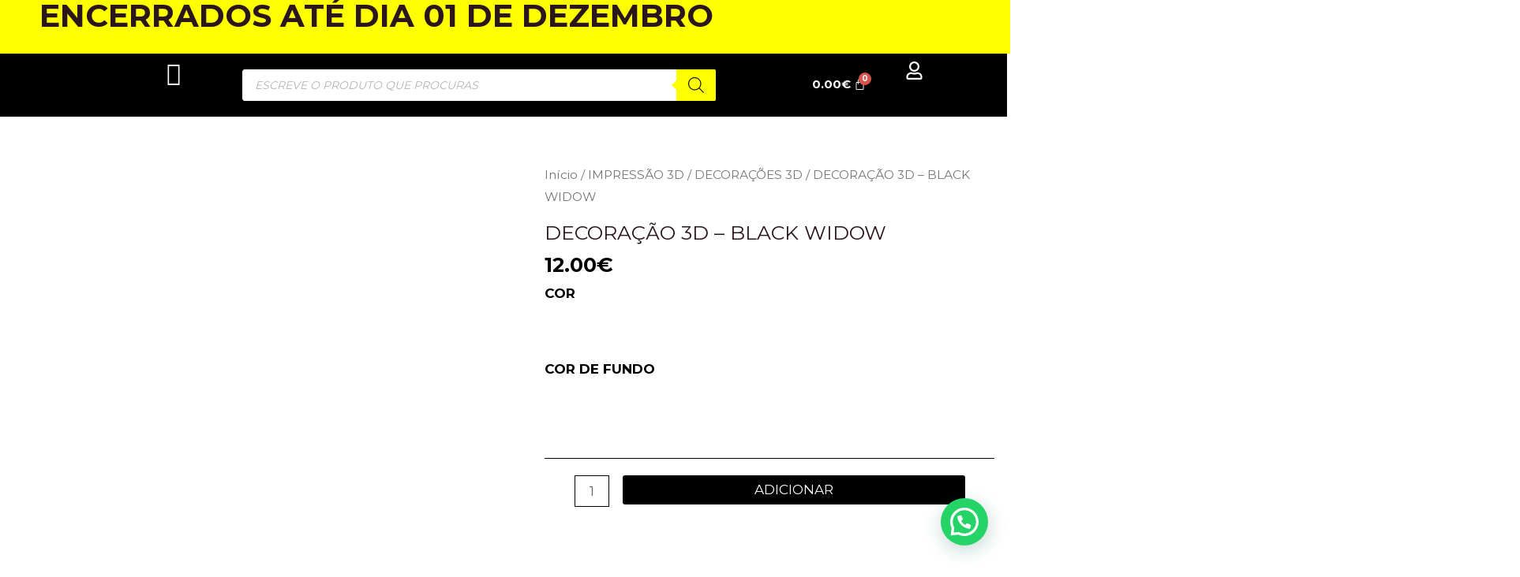

--- FILE ---
content_type: text/css
request_url: https://nandoprintshop.com/wp-content/uploads/elementor/css/post-1263.css?ver=1761912345
body_size: 886
content:
.elementor-1263 .elementor-element.elementor-element-a28e5f8{--display:flex;--min-height:0px;--flex-direction:row;--container-widget-width:calc( ( 1 - var( --container-widget-flex-grow ) ) * 100% );--container-widget-height:100%;--container-widget-flex-grow:1;--container-widget-align-self:stretch;--flex-wrap-mobile:wrap;--align-items:center;--gap:0px 0px;--row-gap:0px;--column-gap:0px;--margin-top:0px;--margin-bottom:0px;--margin-left:0px;--margin-right:0px;--padding-top:-153px;--padding-bottom:-153px;--padding-left:-153px;--padding-right:-153px;}.elementor-1263 .elementor-element.elementor-element-a28e5f8:not(.elementor-motion-effects-element-type-background), .elementor-1263 .elementor-element.elementor-element-a28e5f8 > .elementor-motion-effects-container > .elementor-motion-effects-layer{background-color:#FEFF00;}.elementor-1263 .elementor-element.elementor-element-7aa0ea6{--display:flex;--flex-direction:row;--container-widget-width:initial;--container-widget-height:100%;--container-widget-flex-grow:1;--container-widget-align-self:stretch;--flex-wrap-mobile:wrap;--margin-top:0px;--margin-bottom:0px;--margin-left:0px;--margin-right:0px;--padding-top:-57px;--padding-bottom:-57px;--padding-left:-57px;--padding-right:-57px;}.elementor-1263 .elementor-element.elementor-element-7aa0ea6.e-con{--flex-grow:0;--flex-shrink:0;}.elementor-1263 .elementor-element.elementor-element-13dafb6{width:100%;max-width:100%;text-align:center;}.elementor-1263 .elementor-element.elementor-element-13dafb6.elementor-element{--align-self:stretch;}.elementor-1263 .elementor-element.elementor-element-d2f3501{--display:flex;--flex-direction:column;--container-widget-width:100%;--container-widget-height:initial;--container-widget-flex-grow:0;--container-widget-align-self:initial;--flex-wrap-mobile:wrap;--margin-top:0px;--margin-bottom:0px;--margin-left:0px;--margin-right:0px;--padding-top:-45px;--padding-bottom:-45px;--padding-left:-45px;--padding-right:-45px;}.elementor-1263 .elementor-element.elementor-element-9ef439c{--display:flex;--min-height:0px;--flex-direction:row;--container-widget-width:calc( ( 1 - var( --container-widget-flex-grow ) ) * 100% );--container-widget-height:100%;--container-widget-flex-grow:1;--container-widget-align-self:stretch;--flex-wrap-mobile:wrap;--align-items:center;--gap:0px 0px;--row-gap:0px;--column-gap:0px;--margin-top:0px;--margin-bottom:0px;--margin-left:0px;--margin-right:0px;}.elementor-1263 .elementor-element.elementor-element-9ef439c:not(.elementor-motion-effects-element-type-background), .elementor-1263 .elementor-element.elementor-element-9ef439c > .elementor-motion-effects-container > .elementor-motion-effects-layer{background-color:#000000;}.elementor-1263 .elementor-element.elementor-element-9ef439c.e-con{--flex-grow:0;--flex-shrink:0;}.elementor-1263 .elementor-element.elementor-element-fa4b81a{--display:flex;--flex-direction:column;--container-widget-width:100%;--container-widget-height:initial;--container-widget-flex-grow:0;--container-widget-align-self:initial;--flex-wrap-mobile:wrap;}.elementor-1263 .elementor-element.elementor-element-fa4b81a.e-con{--flex-grow:0;--flex-shrink:0;}.elementor-1263 .elementor-element.elementor-element-8260ada.elementor-element{--flex-grow:0;--flex-shrink:0;}.elementor-1263 .elementor-element.elementor-element-8260ada .elementor-icon-wrapper{text-align:center;}.elementor-1263 .elementor-element.elementor-element-8260ada.elementor-view-stacked .elementor-icon{background-color:#FFFFFF;}.elementor-1263 .elementor-element.elementor-element-8260ada.elementor-view-framed .elementor-icon, .elementor-1263 .elementor-element.elementor-element-8260ada.elementor-view-default .elementor-icon{color:#FFFFFF;border-color:#FFFFFF;}.elementor-1263 .elementor-element.elementor-element-8260ada.elementor-view-framed .elementor-icon, .elementor-1263 .elementor-element.elementor-element-8260ada.elementor-view-default .elementor-icon svg{fill:#FFFFFF;}.elementor-1263 .elementor-element.elementor-element-8260ada .elementor-icon{font-size:30px;}.elementor-1263 .elementor-element.elementor-element-8260ada .elementor-icon svg{height:30px;}.elementor-1263 .elementor-element.elementor-element-c9ba3ef{--display:flex;--flex-direction:column;--container-widget-width:100%;--container-widget-height:initial;--container-widget-flex-grow:0;--container-widget-align-self:initial;--flex-wrap-mobile:wrap;}.elementor-1263 .elementor-element.elementor-element-c9ba3ef.e-con{--flex-grow:0;--flex-shrink:0;}.elementor-1263 .elementor-element.elementor-element-69573f5 > .elementor-widget-container{background-color:#000000;box-shadow:0px 0px 10px 0px rgba(0,0,0,0.5);}.elementor-1263 .elementor-element.elementor-element-b01cf0f{--display:flex;--flex-direction:column;--container-widget-width:100%;--container-widget-height:initial;--container-widget-flex-grow:0;--container-widget-align-self:initial;--flex-wrap-mobile:wrap;}.elementor-1263 .elementor-element.elementor-element-b01cf0f.e-con{--flex-grow:0;--flex-shrink:0;}.elementor-1263 .elementor-element.elementor-element-e115db4.elementor-element{--flex-grow:0;--flex-shrink:0;}.elementor-1263 .elementor-element.elementor-element-e115db4 .hfe-menu-cart__toggle .elementor-button{font-family:"Montserrat", Sans-serif;font-weight:700;}.elementor-1263 .elementor-element.elementor-element-e115db4 .hfe-menu-cart__toggle .elementor-button,.elementor-1263 .elementor-element.elementor-element-e115db4 .hfe-cart-menu-wrap-default .hfe-cart-count:after, .elementor-1263 .elementor-element.elementor-element-e115db4 .hfe-cart-menu-wrap-default .hfe-cart-count{border-width:1px 1px 1px 1px;}.elementor-1263 .elementor-element.elementor-element-e115db4 .hfe-menu-cart__toggle .elementor-button,.elementor-1263 .elementor-element.elementor-element-e115db4 .hfe-cart-menu-wrap-default span.hfe-cart-count{color:#FFFFFF;background-color:#000000;}.elementor-1263 .elementor-element.elementor-element-e115db4 .hfe-menu-cart__toggle .elementor-button-icon{color:#FFFFFF;}.elementor-1263 .elementor-element.elementor-element-e115db4 .hfe-menu-cart__toggle .elementor-button,.elementor-1263 .elementor-element.elementor-element-e115db4 .hfe-cart-menu-wrap-default .hfe-cart-count:after, .elementor-1263 .elementor-element.elementor-element-e115db4 .hfe-masthead-custom-menu-items .hfe-cart-menu-wrap-default .hfe-cart-count{border-color:#000000;}.elementor-1263 .elementor-element.elementor-element-2cf3e61.elementor-element{--flex-grow:0;--flex-shrink:0;}.elementor-1263 .elementor-element.elementor-element-2cf3e61.elementor-view-stacked .elementor-icon{background-color:#FFFFFF;}.elementor-1263 .elementor-element.elementor-element-2cf3e61.elementor-view-framed .elementor-icon, .elementor-1263 .elementor-element.elementor-element-2cf3e61.elementor-view-default .elementor-icon{color:#FFFFFF;border-color:#FFFFFF;}.elementor-1263 .elementor-element.elementor-element-2cf3e61.elementor-view-framed .elementor-icon, .elementor-1263 .elementor-element.elementor-element-2cf3e61.elementor-view-default .elementor-icon svg{fill:#FFFFFF;}.elementor-1263 .elementor-element.elementor-element-2cf3e61 .elementor-icon{font-size:23px;}.elementor-1263 .elementor-element.elementor-element-2cf3e61 .elementor-icon svg{height:23px;}.elementor-theme-builder-content-area{height:400px;}.elementor-location-header:before, .elementor-location-footer:before{content:"";display:table;clear:both;}@media(min-width:768px){.elementor-1263 .elementor-element.elementor-element-7aa0ea6{--width:74.555%;}.elementor-1263 .elementor-element.elementor-element-d2f3501{--width:50%;}.elementor-1263 .elementor-element.elementor-element-9ef439c{--width:99.649%;}.elementor-1263 .elementor-element.elementor-element-fa4b81a{--width:15.544%;}.elementor-1263 .elementor-element.elementor-element-c9ba3ef{--width:59.227%;}.elementor-1263 .elementor-element.elementor-element-b01cf0f{--width:13.41%;}}@media(max-width:767px){.elementor-1263 .elementor-element.elementor-element-a28e5f8{--content-width:500px;--min-height:0px;--flex-direction:row;--container-widget-width:initial;--container-widget-height:100%;--container-widget-flex-grow:1;--container-widget-align-self:stretch;--flex-wrap-mobile:wrap;--justify-content:center;--gap:0px 0px;--row-gap:0px;--column-gap:0px;--margin-top:0px;--margin-bottom:0px;--margin-left:0px;--margin-right:0px;--padding-top:1px;--padding-bottom:1px;--padding-left:1px;--padding-right:1px;}.elementor-1263 .elementor-element.elementor-element-a28e5f8.e-con{--align-self:center;}.elementor-1263 .elementor-element.elementor-element-8260ada{width:var( --container-widget-width, 62px );max-width:62px;--container-widget-width:62px;--container-widget-flex-grow:0;}.elementor-1263 .elementor-element.elementor-element-c9ba3ef{--width:255px;}.elementor-1263 .elementor-element.elementor-element-b01cf0f{--width:225px;}.elementor-1263 .elementor-element.elementor-element-e115db4{width:var( --container-widget-width, 190px );max-width:190px;--container-widget-width:190px;--container-widget-flex-grow:0;}.elementor-1263 .elementor-element.elementor-element-2cf3e61{width:var( --container-widget-width, 23px );max-width:23px;--container-widget-width:23px;--container-widget-flex-grow:0;}}

--- FILE ---
content_type: text/css
request_url: https://nandoprintshop.com/wp-content/uploads/elementor/css/post-1598.css?ver=1750522159
body_size: 1181
content:
.elementor-1598 .elementor-element.elementor-element-35d0e156{--display:flex;--flex-direction:row;--container-widget-width:calc( ( 1 - var( --container-widget-flex-grow ) ) * 100% );--container-widget-height:100%;--container-widget-flex-grow:1;--container-widget-align-self:stretch;--flex-wrap-mobile:wrap;--align-items:center;--gap:0px 0px;--row-gap:0px;--column-gap:0px;--padding-top:5%;--padding-bottom:5%;--padding-left:8%;--padding-right:8%;}.elementor-1598 .elementor-element.elementor-element-35d0e156:not(.elementor-motion-effects-element-type-background), .elementor-1598 .elementor-element.elementor-element-35d0e156 > .elementor-motion-effects-container > .elementor-motion-effects-layer{background-color:#FFFFFF;}.elementor-1598 .elementor-element.elementor-element-43f656b7{--display:flex;--flex-direction:column;--container-widget-width:100%;--container-widget-height:initial;--container-widget-flex-grow:0;--container-widget-align-self:initial;--flex-wrap-mobile:wrap;--gap:50px 50px;--row-gap:50px;--column-gap:50px;--padding-top:0%;--padding-bottom:0%;--padding-left:0%;--padding-right:20%;}.elementor-1598 .elementor-element.elementor-element-43f656b7.e-con{--flex-grow:0;--flex-shrink:0;}.elementor-1598 .elementor-element.elementor-element-3b53e161 .elementor-image-box-wrapper{text-align:center;}.elementor-1598 .elementor-element.elementor-element-3b53e161.elementor-position-right .elementor-image-box-img{margin-left:20px;}.elementor-1598 .elementor-element.elementor-element-3b53e161.elementor-position-left .elementor-image-box-img{margin-right:20px;}.elementor-1598 .elementor-element.elementor-element-3b53e161.elementor-position-top .elementor-image-box-img{margin-bottom:20px;}.elementor-1598 .elementor-element.elementor-element-3b53e161 .elementor-image-box-wrapper .elementor-image-box-img{width:16%;}.elementor-1598 .elementor-element.elementor-element-3b53e161 .elementor-image-box-img img{transition-duration:0.3s;}.elementor-1598 .elementor-element.elementor-element-3b53e161 .elementor-image-box-title{font-family:"Montserrat", Sans-serif;font-size:67px;font-weight:700;text-transform:none;font-style:normal;text-decoration:none;line-height:1.2em;letter-spacing:0px;color:#000000;}.elementor-1598 .elementor-element.elementor-element-3b53e161 .elementor-image-box-description{font-family:"Montserrat", Sans-serif;font-size:16px;font-weight:700;text-transform:none;font-style:normal;text-decoration:none;line-height:1.5em;letter-spacing:0px;color:#000000;}.elementor-1598 .elementor-element.elementor-element-79fb335d{--display:flex;--flex-direction:column;--container-widget-width:100%;--container-widget-height:initial;--container-widget-flex-grow:0;--container-widget-align-self:initial;--flex-wrap-mobile:wrap;--gap:20px 20px;--row-gap:20px;--column-gap:20px;--padding-top:0px;--padding-bottom:0px;--padding-left:0px;--padding-right:0px;}.elementor-1598 .elementor-element.elementor-element-47133dad .elementor-icon-list-items:not(.elementor-inline-items) .elementor-icon-list-item:not(:last-child){padding-bottom:calc(10px/2);}.elementor-1598 .elementor-element.elementor-element-47133dad .elementor-icon-list-items:not(.elementor-inline-items) .elementor-icon-list-item:not(:first-child){margin-top:calc(10px/2);}.elementor-1598 .elementor-element.elementor-element-47133dad .elementor-icon-list-items.elementor-inline-items .elementor-icon-list-item{margin-right:calc(10px/2);margin-left:calc(10px/2);}.elementor-1598 .elementor-element.elementor-element-47133dad .elementor-icon-list-items.elementor-inline-items{margin-right:calc(-10px/2);margin-left:calc(-10px/2);}body.rtl .elementor-1598 .elementor-element.elementor-element-47133dad .elementor-icon-list-items.elementor-inline-items .elementor-icon-list-item:after{left:calc(-10px/2);}body:not(.rtl) .elementor-1598 .elementor-element.elementor-element-47133dad .elementor-icon-list-items.elementor-inline-items .elementor-icon-list-item:after{right:calc(-10px/2);}.elementor-1598 .elementor-element.elementor-element-47133dad .elementor-icon-list-icon i{color:#000000;transition:color 0.3s;}.elementor-1598 .elementor-element.elementor-element-47133dad .elementor-icon-list-icon svg{fill:#000000;transition:fill 0.3s;}.elementor-1598 .elementor-element.elementor-element-47133dad{--e-icon-list-icon-size:14px;--icon-vertical-offset:0px;}.elementor-1598 .elementor-element.elementor-element-47133dad .elementor-icon-list-item > .elementor-icon-list-text, .elementor-1598 .elementor-element.elementor-element-47133dad .elementor-icon-list-item > a{font-family:"Montserrat", Sans-serif;font-size:16px;font-weight:700;text-transform:none;font-style:normal;text-decoration:none;line-height:1.5em;letter-spacing:0px;}.elementor-1598 .elementor-element.elementor-element-47133dad .elementor-icon-list-text{color:#000000;transition:color 0.3s;}.elementor-1598 .elementor-element.elementor-element-47133dad .elementor-icon-list-item:hover .elementor-icon-list-text{color:#C8D5DC;}.elementor-1598 .elementor-element.elementor-element-7848b362{--display:flex;--flex-direction:column;--container-widget-width:100%;--container-widget-height:initial;--container-widget-flex-grow:0;--container-widget-align-self:initial;--flex-wrap-mobile:wrap;--gap:20px 20px;--row-gap:20px;--column-gap:20px;--padding-top:0px;--padding-bottom:0px;--padding-left:0px;--padding-right:0px;}.elementor-1598 .elementor-element.elementor-element-7848b362.e-con{--flex-grow:0;--flex-shrink:0;}.elementor-1598 .elementor-element.elementor-element-5c6425a3{--grid-template-columns:repeat(0, auto);--icon-size:23px;--grid-column-gap:20px;--grid-row-gap:0px;}.elementor-1598 .elementor-element.elementor-element-5c6425a3 .elementor-widget-container{text-align:center;}.elementor-1598 .elementor-element.elementor-element-5c6425a3 .elementor-social-icon{background-color:#02010100;--icon-padding:0em;}.elementor-1598 .elementor-element.elementor-element-5c6425a3 .elementor-social-icon i{color:#000000;}.elementor-1598 .elementor-element.elementor-element-5c6425a3 .elementor-social-icon svg{fill:#000000;}.elementor-1598 .elementor-element.elementor-element-5c6425a3 .elementor-social-icon:hover i{color:#C8D5DC;}.elementor-1598 .elementor-element.elementor-element-5c6425a3 .elementor-social-icon:hover svg{fill:#C8D5DC;}.elementor-1598 .elementor-element.elementor-element-78eaed52{--display:flex;--min-height:45px;--flex-direction:column;--container-widget-width:calc( ( 1 - var( --container-widget-flex-grow ) ) * 100% );--container-widget-height:initial;--container-widget-flex-grow:0;--container-widget-align-self:initial;--flex-wrap-mobile:wrap;--justify-content:center;--align-items:stretch;--gap:0px 0px;--row-gap:0px;--column-gap:0px;--padding-top:0%;--padding-bottom:0%;--padding-left:8%;--padding-right:8%;}.elementor-1598 .elementor-element.elementor-element-78eaed52:not(.elementor-motion-effects-element-type-background), .elementor-1598 .elementor-element.elementor-element-78eaed52 > .elementor-motion-effects-container > .elementor-motion-effects-layer{background-color:#000000;}.elementor-1598 .elementor-element.elementor-element-76b2a45{text-align:center;}.elementor-1598 .elementor-element.elementor-element-76b2a45 .elementor-heading-title{font-family:"Montserrat", Sans-serif;font-size:21px;color:#FFFFFF;}.elementor-theme-builder-content-area{height:400px;}.elementor-location-header:before, .elementor-location-footer:before{content:"";display:table;clear:both;}@media(max-width:1024px){.elementor-1598 .elementor-element.elementor-element-35d0e156{--flex-direction:row-reverse;--container-widget-width:initial;--container-widget-height:100%;--container-widget-flex-grow:1;--container-widget-align-self:stretch;--flex-wrap-mobile:wrap-reverse;--flex-wrap:wrap;--padding-top:8%;--padding-bottom:8%;--padding-left:5%;--padding-right:5%;}.elementor-1598 .elementor-element.elementor-element-43f656b7{--gap:30px 30px;--row-gap:30px;--column-gap:30px;--margin-top:8%;--margin-bottom:0%;--margin-left:0%;--margin-right:0%;--padding-top:0%;--padding-bottom:0%;--padding-left:0%;--padding-right:35%;}.elementor-1598 .elementor-element.elementor-element-43f656b7.e-con{--order:99999 /* order end hack */;}.elementor-1598 .elementor-element.elementor-element-3b53e161 .elementor-image-box-title{font-size:45px;}.elementor-1598 .elementor-element.elementor-element-3b53e161 .elementor-image-box-description{font-size:14px;}.elementor-1598 .elementor-element.elementor-element-47133dad .elementor-icon-list-item > .elementor-icon-list-text, .elementor-1598 .elementor-element.elementor-element-47133dad .elementor-icon-list-item > a{font-size:14px;}.elementor-1598 .elementor-element.elementor-element-5c6425a3{--icon-size:18px;}.elementor-1598 .elementor-element.elementor-element-78eaed52{--padding-top:0%;--padding-bottom:0%;--padding-left:5%;--padding-right:5%;}}@media(max-width:767px){.elementor-1598 .elementor-element.elementor-element-35d0e156{--padding-top:20%;--padding-bottom:20%;--padding-left:5%;--padding-right:5%;}.elementor-1598 .elementor-element.elementor-element-43f656b7{--margin-top:25%;--margin-bottom:0%;--margin-left:0%;--margin-right:0%;--padding-top:0px;--padding-bottom:0px;--padding-left:0px;--padding-right:0px;}.elementor-1598 .elementor-element.elementor-element-3b53e161 .elementor-image-box-img{margin-bottom:0px;}.elementor-1598 .elementor-element.elementor-element-3b53e161.elementor-position-right .elementor-image-box-img{margin-left:0px;}.elementor-1598 .elementor-element.elementor-element-3b53e161.elementor-position-left .elementor-image-box-img{margin-right:0px;}.elementor-1598 .elementor-element.elementor-element-3b53e161.elementor-position-top .elementor-image-box-img{margin-bottom:0px;}.elementor-1598 .elementor-element.elementor-element-3b53e161 .elementor-image-box-title{font-size:28px;line-height:1.1em;}.elementor-1598 .elementor-element.elementor-element-79fb335d{--width:50%;}.elementor-1598 .elementor-element.elementor-element-47133dad .elementor-icon-list-items:not(.elementor-inline-items) .elementor-icon-list-item:not(:last-child){padding-bottom:calc(8px/2);}.elementor-1598 .elementor-element.elementor-element-47133dad .elementor-icon-list-items:not(.elementor-inline-items) .elementor-icon-list-item:not(:first-child){margin-top:calc(8px/2);}.elementor-1598 .elementor-element.elementor-element-47133dad .elementor-icon-list-items.elementor-inline-items .elementor-icon-list-item{margin-right:calc(8px/2);margin-left:calc(8px/2);}.elementor-1598 .elementor-element.elementor-element-47133dad .elementor-icon-list-items.elementor-inline-items{margin-right:calc(-8px/2);margin-left:calc(-8px/2);}body.rtl .elementor-1598 .elementor-element.elementor-element-47133dad .elementor-icon-list-items.elementor-inline-items .elementor-icon-list-item:after{left:calc(-8px/2);}body:not(.rtl) .elementor-1598 .elementor-element.elementor-element-47133dad .elementor-icon-list-items.elementor-inline-items .elementor-icon-list-item:after{right:calc(-8px/2);}.elementor-1598 .elementor-element.elementor-element-7848b362{--width:50%;}}@media(min-width:768px){.elementor-1598 .elementor-element.elementor-element-43f656b7{--width:42.14%;}.elementor-1598 .elementor-element.elementor-element-79fb335d{--width:17%;}.elementor-1598 .elementor-element.elementor-element-7848b362{--width:41.042%;}}@media(max-width:1024px) and (min-width:768px){.elementor-1598 .elementor-element.elementor-element-43f656b7{--width:100%;}.elementor-1598 .elementor-element.elementor-element-79fb335d{--width:25%;}.elementor-1598 .elementor-element.elementor-element-7848b362{--width:25%;}}